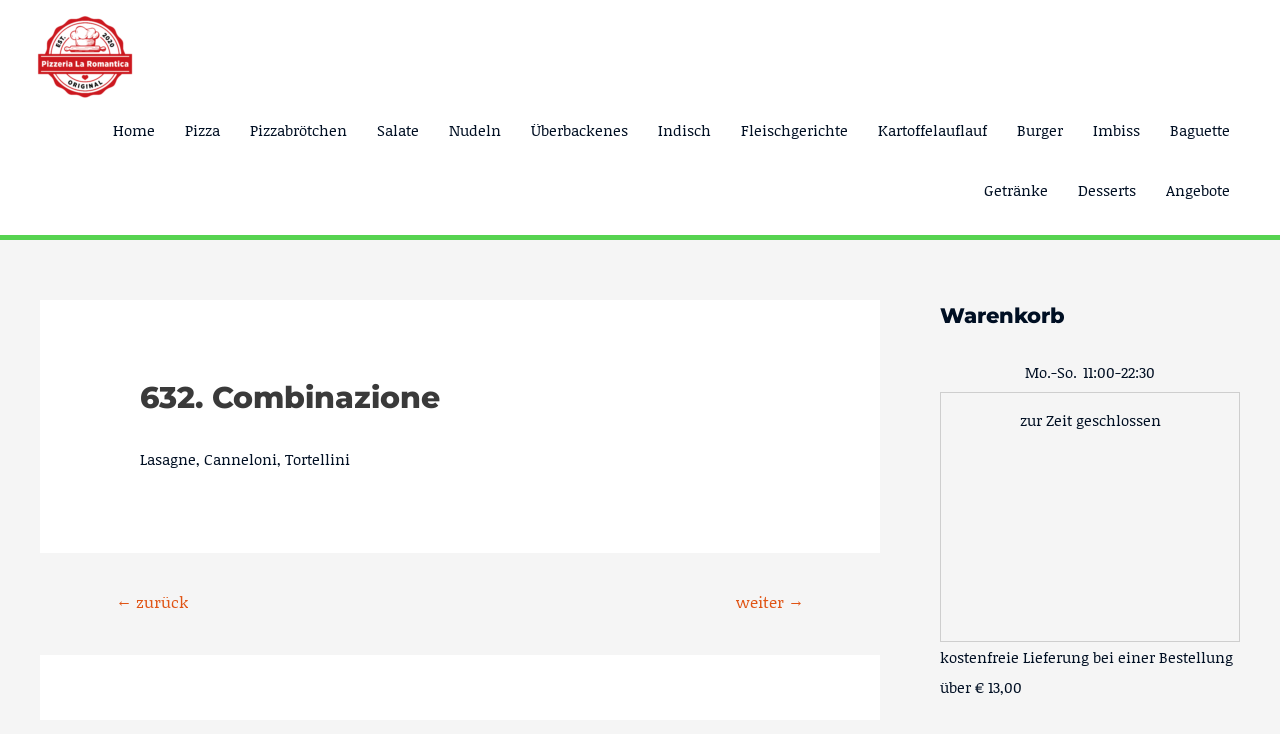

--- FILE ---
content_type: application/javascript
request_url: https://romantica-duisburg.de/wp-content/plugins/wppizza/js/validate/lng/methods_de.min.js?ver=3.18.12
body_size: -10
content:
/*! jQuery Validation Plugin - v1.19.3 - 1/9/2021
 * https://jqueryvalidation.org/
 * Copyright (c) 2021 Jörn Zaefferer; Licensed MIT */
!function(a){"function"==typeof define&&define.amd?define(["jquery","../jquery.validate.min"],a):"object"==typeof module&&module.exports?module.exports=a(require("jquery")):a(jQuery)}(function(a){return a.extend(a.validator.methods,{date:function(a,b){return this.optional(b)||/^\d\d?\.\d\d?\.\d\d\d?\d?$/.test(a)},number:function(a,b){return this.optional(b)||/^-?(?:\d+|\d{1,3}(?:\.\d{3})+)(?:,\d+)?$/.test(a)}}),a});